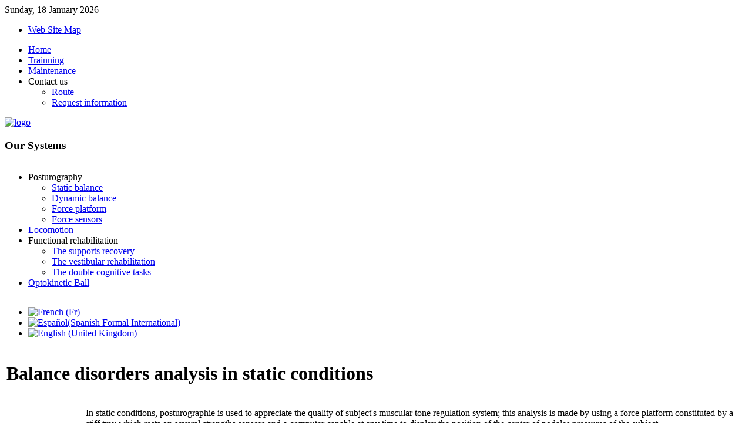

--- FILE ---
content_type: text/html; charset=utf-8
request_url: http://www.satel-posture.com/index.php?option=com_content&view=article&id=50:lequilibre-statique&catid=23:equilibre-statique&Itemid=136&lang=en
body_size: 4493
content:
<!DOCTYPE html PUBLIC "-//W3C//DTD XHTML 1.0 Transitional//EN" "http://www.w3.org/TR/xhtml1/DTD/xhtml1-transitional.dtd">
<html xmlns="http://www.w3.org/1999/xhtml" xml:lang="en-gb" lang="en-gb" dir="ltr" >
<head>
  <meta http-equiv="content-type" content="text/html; charset=utf-8" />
  <meta name="robots" content="index, follow" />
  <meta name="keywords" content="satel myotronics plateforme posture occlusion posturologie equilibre reeducation posturographie posturographe posturo" />
  <meta name="title" content="Static balance" />
  <meta name="author" content="Camille Cros" />
  <meta name="description" content="Satel, concepteur plateforme, et revendeur agréé de Myotronics en France" />
  <meta name="generator" content="Joomla! 1.5 - Open Source Content Management" />
  <title> - Static balance</title>
  <link href="/templates/yoo_chrome/favicon.ico" rel="shortcut icon" type="image/x-icon" />
  <link rel="stylesheet" href="http://www.satel-posture.com/plugins/system/jceutilities/css/jceutilities-212.css" type="text/css" />
  <link rel="stylesheet" href="http://www.satel-posture.com/plugins/system/jceutilities/themes/squeezebox/css/style.css" type="text/css" />
  <link rel="stylesheet" href="http://www.satel-posture.com/plugins/content/simpleproductsnapshot/default.css" type="text/css" />
  <link rel="stylesheet" href="http://www.satel-posture.com/plugins/system/yoo_effects/lightbox/shadowbox.css" type="text/css" />
  <link rel="stylesheet" href="http://www.satel-posture.com/plugins/content/attachments.css" type="text/css" />
  <link rel="stylesheet" href="/templates/yoo_chrome/css/template.css.php?color=concrete" type="text/css" />
  <link rel="stylesheet" href="/modules/mod_jflanguageselection/tmpl/mod_jflanguageselection.css" type="text/css" />
  <script type="text/javascript" src="/media/system/js/caption.js"></script>
  <script type="text/javascript" src="http://www.satel-posture.com/plugins/system/jceutilities/js/embed.js"></script>
  <script type="text/javascript" src="http://www.satel-posture.com/plugins/system/jceutilities/js/jquery-126.js"></script>
  <script type="text/javascript" src="http://www.satel-posture.com/plugins/system/jceutilities/js/jceutilities-212.js"></script>
  <script type="text/javascript" src="/plugins/system/mtupgrade/mootools.js"></script>
  <script type="text/javascript">
	var jcexhtmlembed=1;jQuery(document).ready(function(){jceutilities({'popup':{'legacy':0,'resize':1,'icons':1,'overlay':1,'overlayopacity':0.8,'overlaycolor':"#000000",'fadespeed':500,'scalespeed':500,'width':640,'height':480,'theme':"squeezebox",'themecustom':"",'themepath':"plugins/system/jceutilities/themes"},'tootlip':{'classname':"tooltip",'opacity':1,'speed':150,'position':"br",'offsets':"{'x': 16, 'y': 16}"},'imgpath':"plugins/system/jceutilities/img",'pngfix':0,'wmode':0});});var YtSettings = { tplurl: '/templates/yoo_chrome', color: 'concrete', layout: 'left', fontDefault: 'font-small', widthDefault: 'width-thin', widthThinPx: 980, widthWidePx: 960, widthFluidPx: 960 };
  </script>
  <script type="text/javascript">var YOOeffects = { url: 'http://www.satel-posture.com/plugins/system/yoo_effects/lightbox/' };</script>
<script type="text/javascript" src="http://www.satel-posture.com/plugins/system/yoo_effects/yoo_effects.js.php?lb=1&amp;re=0&amp;sl=1"></script>
  <script type="text/javascript" src="/templates/yoo_chrome/lib/js/template.js.php"></script>


<link rel="apple-touch-icon" href="/templates/yoo_chrome/apple_touch_icon.png" />
</head>
<body id="page" class="yoopage font-small width-thin left   yootools-black">

	
	<div id="page-body">
		<div class="page-body-m">
			<div class="page-body-t">
				<div class="page-body-b">
					<div class="page-body-h">
						<div class="wrapper floatholder">

							<div id="header">
								<div class="header-l">
									<div class="header-r">

										<div id="toolbar">
											<div class="floatbox ie_fix_floats">
											
																								<div id="date">
													Sunday, 18 January 2026												</div>
																			
																								<div id="topmenu">
													<ul class="menu"><li class="level1 item2 first last"><a href="/index.php?option=com_xmap&amp;sitemap=1&amp;Itemid=81&amp;lang=en" class="level1 item2 first last"><span>Web Site Map</span></a></li></ul>
												</div>
												
																								<div id="styleswitcher">
																																							<a id="switchfontlarge" href="javascript:void(0)" title="Increase font size"></a>
													<a id="switchfontmedium" href="javascript:void(0)" title="Default font size"></a>
													<a id="switchfontsmall" href="javascript:void(0)" title="Decrease font size"></a>
																									</div>
																								
																			
											</div>
										</div>
			
											
										<div id="menubar">
											<div class="menubar-l">
												<div class="menubar-r">
												</div>
											</div>
										</div>
										<div id="menu">
											<ul class="menu"><li class="level1 item12 first"><a href="/index.php?option=com_content&amp;view=article&amp;id=21&amp;Itemid=349&amp;lang=en" class="level1 item12 first"><span>Home</span></a></li><li class="level1 item14"><a href="/index.php?option=com_content&amp;view=article&amp;id=65&amp;Itemid=356&amp;lang=en" class="level1 item14"><span>Trainning</span></a></li><li class="level1 item15"><a href="/index.php?option=com_content&amp;view=article&amp;id=90&amp;Itemid=350&amp;lang=en" class="level1 item15"><span>Maintenance</span></a></li><li class="level1 item18 last"><span class="separator level1 item18 last"><span>Contact us</span></span><ul class="level2"><li class="level2 item1 first"><a href="/index.php?option=com_phocamaps&amp;view=map&amp;id=1&amp;Itemid=360&amp;lang=en" class="level2 item1 first"><span>Route</span></a></li><li class="level2 item2 last"><a href="/index.php?option=com_ckforms&amp;view=ckforms&amp;id=1&amp;Itemid=362&amp;lang=en" class="level2 item2 last"><span>Request information</span></a></li></ul></li></ul>
										</div>
																
												
										<div id="logo">
											<a href="/index.php?option=com_content&amp;view=article&amp;id=21&amp;Itemid=1&amp;lang=en"><img src="/images/stories/logo.png" alt="logo" height="78" width="200" /></a>
										</div>
													
										
										
									</div>
								</div>
							</div>
							<!-- header end -->

							
							<div id="middle">

								<div class="middle-container-t">
									<div class="middle-tl"></div>
									<div class="middle-tr"></div>
									<div class="middle-t"></div>
								</div>
								
								<div class="middle-l">
									<div class="middle-l-ie6"></div>
									<div class="middle-r-ie6"></div>
									<div class="middle-r">
										<div class="middle-m">
									
											<div class="background">
	
																								<div id="left">
													<div id="left_container" class="clearfix">
			
																	
			<div class="mod-tab mod-menu">
				<div class="module">
					<div class="module-2">
						<div class="module-3">
							<div class="module-4">
								<div class="module-5 deepest">
																		<div class="header-container-1">
										<div class="header-container-2">
											<div class="header-l"></div>
											<div class="header-r"></div>
											<h3 class="module"><span class="color">Our</span> Systems</h3>
										</div>
									</div>
																		<div style="overflow: hidden;">
										<ul class="menu"><li class="level1 item5 first active toggler"><span class="separator level1 item5 first active"><span>Posturography</span></span><ul class="accordion level2"><li class="level2 item1 first active current"><a href="/index.php?option=com_content&amp;view=article&amp;id=50&amp;Itemid=136&amp;lang=en" class="level2 item1 first active current"><span>Static balance</span></a></li><li class="level2 item2"><a href="/index.php?option=com_content&amp;view=article&amp;id=51&amp;Itemid=138&amp;lang=en" class="level2 item2"><span>Dynamic balance</span></a></li><li class="level2 item3"><a href="/index.php?option=com_content&amp;view=article&amp;id=67&amp;Itemid=145&amp;lang=en" class="level2 item3"><span>Force platform</span></a></li><li class="level2 item4 last"><a href="/index.php?option=com_content&amp;view=article&amp;id=68&amp;Itemid=146&amp;lang=en" class="level2 item4 last"><span>Force sensors</span></a></li></ul></li><li class="level1 item7"><a href="/index.php?option=com_content&amp;view=article&amp;id=78&amp;Itemid=142&amp;lang=en" class="level1 item7"><span>Locomotion</span></a></li><li class="level1 item10 toggler"><span class="separator level1 item10"><span>Functional rehabilitation</span></span><ul class="accordion level2"><li class="level2 item1 first"><a href="/index.php?option=com_content&amp;view=article&amp;id=52&amp;Itemid=140&amp;lang=en" class="level2 item1 first"><span>The supports recovery</span></a></li><li class="level2 item2"><a href="/index.php?option=com_content&amp;view=article&amp;id=53&amp;Itemid=141&amp;lang=en" class="level2 item2"><span>The vestibular rehabilitation</span></a></li><li class="level2 item3 last"><a href="/index.php?option=com_content&amp;view=article&amp;id=69&amp;Itemid=147&amp;lang=en" class="level2 item3 last"><span>The double cognitive tasks</span></a></li></ul></li><li class="level1 item12 last"><a href="/index.php?option=com_content&amp;view=article&amp;id=66&amp;Itemid=143&amp;lang=en" class="level1 item12 last"><span>Optokinetic Ball</span></a></li></ul>									</div>
								</div>
							</div>
						</div>
					</div>
				</div>
			</div>
			
			
													</div>
												</div>
												<!-- left end -->
																				
												<div id="main">
													<div id="main_container" class="clearfix">
						
																	
														<div id="mainmiddle" class="floatbox">
			
																										
															<div id="content">
																<div id="content_container" class="clearfix">
			
																								
																																		<div id="breadcrumb">
																		<div id="jflanguageselection"><ul class="jflanguageselection"><li><a href="http://www.satel-posture.com/index.php?option=com_content&amp;view=article&amp;id=50:lequilibre-statique&amp;catid=23:equilibre-statique&amp;Itemid=136&amp;lang=fr"><img src="/components/com_joomfish/images/flags/fr.gif" alt="French (Fr)" title="French (Fr)" /></a></li><li><a href="http://www.satel-posture.com/index.php?option=com_content&amp;view=article&amp;id=50:lequilibre-statique&amp;catid=23:equilibre-statique&amp;Itemid=136&amp;lang=es"><img src="/components/com_joomfish/images/flags/es.gif" alt="Español(Spanish Formal International)" title="Español(Spanish Formal International)" /></a></li><li id="active_language"><a href="http://www.satel-posture.com/index.php?option=com_content&amp;view=article&amp;id=50:lequilibre-statique&amp;catid=23:equilibre-statique&amp;Itemid=136&amp;lang=en"><img src="/components/com_joomfish/images/flags/en.gif" alt="English (United Kingdom)" title="English (United Kingdom)" /></a></li></ul></div><!--Joom!fish V2.0.4 (Lightning)-->
<!-- &copy; 2003-2009 Think Network, released under the GPL. -->
<!-- More information: at http://www.joomfish.net -->

																	</div>
																												
																	<div class="floatbox">
																		
																		
<table class="contentpaneopen">



<tr>
<td valign="top">
<h1>Balance disorders analysis in static conditions</h1>
<table border="0">
<tbody>
<tr>
<td><img alt="Plateforme8capteurs" src="/images/stories/Plateforme/Plateforme8capteurs.png" height="384" width="180" /></td>
<td>
<p>In static conditions, posturographie is used to appreciate the quality of subject's muscular tone regulation system; this analysis is made by using a force platform constituted by a stiff tray which rests on several strengths sensors and a computer capable at any time to display the position of the center of podales pressures of the subject.</p>
<p>By making the statement of this position several times per second, the computer draws in real time the path followed by this projection in the screen, this path is called statokinesigram.</p>
<p>This path will allow automated calculation of a certain number of normalized parameters, length, surface, amplitudes and oscillations frequencies ; which will inform us about the subject's abilities to maintain its orthostatic balance.</p>
</td>
</tr>
</tbody>
</table>
<p style="text-align: center;"><a href="/index.php?option=com_ckforms&amp;view=ckforms&amp;id=2&amp;lang=en">For any further information please click here</a></p></td>
</tr>

</table>
<span class="article_separator">&nbsp;</span>

																	</div>
							
																				
																</div>
															</div>
															<!-- content end -->
							
														</div>
														<!-- mainmiddle end -->
					
																	
													</div>
												</div>
												<!-- main end -->
	
											</div>
										
										</div>
									</div>
								</div>
									
								<div class="middle-container-b">
									<div class="middle-bl"></div>
									<div class="middle-br"></div>
									<div class="middle-b"></div>
								</div>
								
							</div>
							<!-- middle end -->
							
							
														<div id="footer">
								<a class="anchor" href="#page">&nbsp;</a>
								<p style="text-align: center;"><a href="/index.php?option=com_content&amp;view=article&amp;id=50%3Alequilibre-statique&amp;catid=23%3Aequilibre-statique&amp;Itemid=136&amp;lang=en">Static balance</a> | <a href="/index.php?option=com_content&amp;view=article&amp;id=51%3Alequilibre-dynamique&amp;catid=24%3Aequilibre-dynamique&amp;Itemid=138&amp;lang=en">Dynamic balance</a> | <a href="/index.php?option=com_content&amp;view=article&amp;id=67%3Ales-plateformes-de-forces&amp;catid=25%3Aplateformes-de-forces&amp;Itemid=145&amp;lang=en">Force plates</a> | <a href="/index.php?option=com_content&amp;view=article&amp;id=68%3Ales-capteurs-de-forces&amp;catid=26%3Acapteurs-de-forces&amp;Itemid=146&amp;lang=en">Force sensors</a> | <a href="/index.php?option=com_content&amp;view=article&amp;id=78%3Alocomotion&amp;catid=27%3Alocomotion&amp;Itemid=142&amp;lang=en">Locomotion</a> | <a href="/index.php?option=com_content&amp;view=article&amp;id=52%3Arecuperation-des-appuis&amp;catid=32%3Arecuperation-des-appuis&amp;Itemid=140&amp;lang=en">Supports recovery</a> | <a href="/index.php?option=com_content&amp;view=article&amp;id=53%3Areeducation-vestibulaire&amp;catid=33%3Areeducation-vestibulaire&amp;Itemid=141&amp;lang=en">Vestibular rehabilitation</a> | <a href="/index.php?option=com_content&amp;view=article&amp;id=69%3Ales-doubles-taches-cognitives&amp;catid=34%3Ales-taches-cognitives&amp;Itemid=147&amp;lang=en">Cognitive tasks</a> | <a href="/index.php?option=com_content&amp;view=article&amp;id=66%3Aboule-opto&amp;catid=28%3Aboule-optocinetique&amp;Itemid=143&amp;lang=en">Optokinetic ball</a> | <a href="/index.php?option=com_content&amp;view=article&amp;id=21&amp;Itemid=1&amp;lang=en">Home</a> | <a href="/index.php?option=com_content&amp;view=article&amp;id=65%3Aformation&amp;catid=49%3Afomation&amp;Itemid=243&amp;lang=en">Training</a> | <a href="/index.php?option=com_content&amp;view=article&amp;id=90%3Amaintenance&amp;catid=51%3Amaintenance&amp;Itemid=80&amp;lang=en">Maintenance</a> | <a href="/index.php?option=com_ckforms&amp;view=ckforms&amp;id=1&amp;Itemid=127&amp;lang=en">Contact us</a></p>
<p style="text-align: center;">SATEL - 6 rue du Limousin 31700 Blagnac - satel-posture@wanadoo.fr - Tel  : +33(0)534605265 ou +33(0)977450620 - Fax : +33(0)970327474</p>
							</div>
							<!-- footer end -->
														
							<div id="debug">
								
							</div>
							<!-- debug end -->

						</div>
					</div>
				</div>		
			</div>
		</div>		
	</div>
	<!-- page-body end -->
<script>
  (function(i,s,o,g,r,a,m){i['GoogleAnalyticsObject']=r;i[r]=i[r]||function(){
  (i[r].q=i[r].q||[]).push(arguments)},i[r].l=1*new Date();a=s.createElement(o),
  m=s.getElementsByTagName(o)[0];a.async=1;a.src=g;m.parentNode.insertBefore(a,m)
  })(window,document,'script','https://www.google-analytics.com/analytics.js','ga');

  ga('create', 'UA-3864730-82', 'auto');
  ga('send', 'pageview');

</script>

			<script type="text/javascript">
			var gaJsHost = (("https:" == document.location.protocol) ? "https://ssl." : "http://www.");
			document.write(unescape("%3Cscript src='" + gaJsHost + "google-analytics.com/ga.js' type='text/javascript'%3E%3C/script%3E"));
			</script>
			<script type="text/javascript">
			try {
			var pageTracker = _gat._getTracker("UA-16655343-1");
			pageTracker._trackPageview();
			} catch(err) {}</script>
			</body>
</html>

--- FILE ---
content_type: text/plain
request_url: https://www.google-analytics.com/j/collect?v=1&_v=j102&a=486689827&t=pageview&_s=1&dl=http%3A%2F%2Fwww.satel-posture.com%2Findex.php%3Foption%3Dcom_content%26view%3Darticle%26id%3D50%3Alequilibre-statique%26catid%3D23%3Aequilibre-statique%26Itemid%3D136%26lang%3Den&ul=en-us%40posix&dt=-%20Static%20balance&sr=1280x720&vp=1280x720&_utma=127867023.1005904734.1768734026.1768734026.1768734026.1&_utmz=127867023.1768734026.1.1.utmcsr%3D(direct)%7Cutmccn%3D(direct)%7Cutmcmd%3D(none)&_utmht=1768734026426&_u=IQBCAEABAAAAACAAI~&jid=1590817264&gjid=1355957871&cid=1005904734.1768734026&tid=UA-3864730-82&_gid=833764007.1768734026&_r=1&_slc=1&z=1239826405
body_size: -537
content:
2,cG-SSMJ9F7GKV